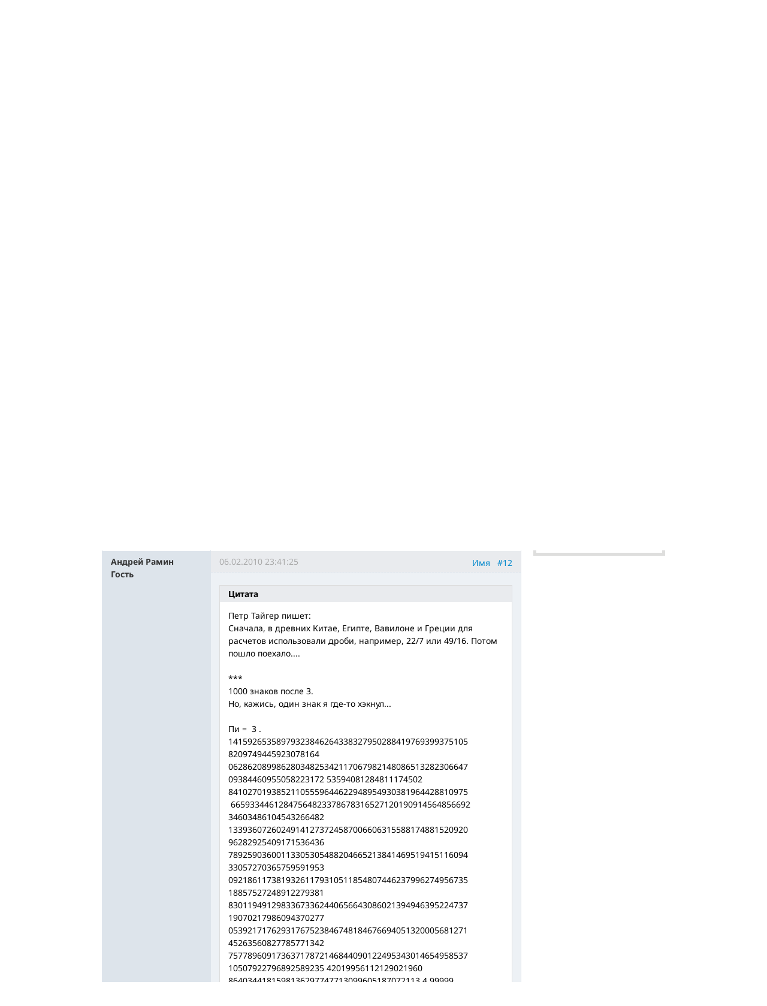

--- FILE ---
content_type: text/html; charset=utf-8
request_url: https://www.nkj.ru/forum/forum26/topic11529/messages/message99724/
body_size: 17374
content:
<!DOCTYPE html>
<html lang="ru">
<head>
		<meta name="author" content="Редакция журнала Наука и жизнь">
	<title>число&quot;Пи&quot; | Форум портала &laquo;Наука и жизнь&raquo;</title>
	<meta name="robots" content="noindex">
	<meta http-equiv="Content-Type" content="text/html; charset=utf-8" />
<meta name="keywords" content="Наука, журнал, журнал Наука, новости, новости науки, история науки, наука образование, развитие науки, философия науки, российская наука, естественные науки, мировоззрение, физика, метод, биология, астрономия, история, современная наука, архив, научно-популярный, форум, техника, история техники, развитие техники, техника форум, математика forum, archive, интервью, история России, образование, школа" />
<meta name="description" content="почему отношение пл круга к пл сферы 1\4?" />
<link href="/bitrix/js/ui/design-tokens/dist/ui.design-tokens.css?170760390225728" type="text/css"  rel="stylesheet" />
<link href="/bitrix/templates/nkj.kotico/components/bitrix/forum/230409/style.css?151462810316970" type="text/css"  rel="stylesheet" />
<link href="/bitrix/templates/nkj.kotico/components/bitrix/forum/230409/themes/fluxbb/style.css?15146281035586" type="text/css"  rel="stylesheet" />
<link href="/bitrix/templates/nkj.kotico/components/bitrix/forum/230409/styles/additional.css?15146281035779" type="text/css"  rel="stylesheet" />
<link href="/bitrix/templates/nkj.kotico/css/bootstrap.min.css?1568981318105974" type="text/css"  data-template-style="true"  rel="stylesheet" />
<link href="/bitrix/templates/nkj.kotico/css/glyphicons.css?151462810323832" type="text/css"  data-template-style="true"  rel="stylesheet" />
<link href="/bitrix/templates/nkj.kotico/css/noto_sans.css?17037792418478" type="text/css"  data-template-style="true"  rel="stylesheet" />
<link href="/bitrix/panel/main/popup.css?169906427722696" type="text/css"  data-template-style="true"  rel="stylesheet" />
<link href="/bitrix/templates/nkj.kotico/components/bitrix/sale.basket.basket.small/small_basket/style.css?1514628103329" type="text/css"  data-template-style="true"  rel="stylesheet" />
<link href="/bitrix/templates/nkj.kotico/components/bitrix/menu/vertical_multilevel/style.css?15146281032878" type="text/css"  data-template-style="true"  rel="stylesheet" />
<link href="/bitrix/templates/nkj.kotico/components/bitrix/breadcrumb/bootstrap2.0/style.css?1514628104227" type="text/css"  data-template-style="true"  rel="stylesheet" />
<link href="/bitrix/templates/nkj.kotico/components/bitrix/news.line/.default/style.css?1518874505694" type="text/css"  data-template-style="true"  rel="stylesheet" />
<link href="/bitrix/components/nkj/cookies/templates/.default/style.css?1608911741367" type="text/css"  data-template-style="true"  rel="stylesheet" />
<link href="/bitrix/templates/nkj.kotico/styles.css?176882821623565" type="text/css"  data-template-style="true"  rel="stylesheet" />
<script>if(!window.BX)window.BX={};if(!window.BX.message)window.BX.message=function(mess){if(typeof mess==='object'){for(let i in mess) {BX.message[i]=mess[i];} return true;}};</script>
<script>(window.BX||top.BX).message({'JS_CORE_LOADING':'Загрузка...','JS_CORE_NO_DATA':'- Нет данных -','JS_CORE_WINDOW_CLOSE':'Закрыть','JS_CORE_WINDOW_EXPAND':'Развернуть','JS_CORE_WINDOW_NARROW':'Свернуть в окно','JS_CORE_WINDOW_SAVE':'Сохранить','JS_CORE_WINDOW_CANCEL':'Отменить','JS_CORE_WINDOW_CONTINUE':'Продолжить','JS_CORE_H':'ч','JS_CORE_M':'м','JS_CORE_S':'с','JSADM_AI_HIDE_EXTRA':'Скрыть лишние','JSADM_AI_ALL_NOTIF':'Показать все','JSADM_AUTH_REQ':'Требуется авторизация!','JS_CORE_WINDOW_AUTH':'Войти','JS_CORE_IMAGE_FULL':'Полный размер'});</script>

<script src="/bitrix/js/main/core/core.js?1707603960494198"></script>

<script>BX.Runtime.registerExtension({'name':'main.core','namespace':'BX','loaded':true});</script>
<script>BX.setJSList(['/bitrix/js/main/core/core_ajax.js','/bitrix/js/main/core/core_promise.js','/bitrix/js/main/polyfill/promise/js/promise.js','/bitrix/js/main/loadext/loadext.js','/bitrix/js/main/loadext/extension.js','/bitrix/js/main/polyfill/promise/js/promise.js','/bitrix/js/main/polyfill/find/js/find.js','/bitrix/js/main/polyfill/includes/js/includes.js','/bitrix/js/main/polyfill/matches/js/matches.js','/bitrix/js/ui/polyfill/closest/js/closest.js','/bitrix/js/main/polyfill/fill/main.polyfill.fill.js','/bitrix/js/main/polyfill/find/js/find.js','/bitrix/js/main/polyfill/matches/js/matches.js','/bitrix/js/main/polyfill/core/dist/polyfill.bundle.js','/bitrix/js/main/core/core.js','/bitrix/js/main/polyfill/intersectionobserver/js/intersectionobserver.js','/bitrix/js/main/lazyload/dist/lazyload.bundle.js','/bitrix/js/main/polyfill/core/dist/polyfill.bundle.js','/bitrix/js/main/parambag/dist/parambag.bundle.js']);
</script>
<script>BX.Runtime.registerExtension({'name':'ui.design-tokens','namespace':'window','loaded':true});</script>
<script>BX.Runtime.registerExtension({'name':'main.pageobject','namespace':'window','loaded':true});</script>
<script>(window.BX||top.BX).message({'JS_CORE_LOADING':'Загрузка...','JS_CORE_NO_DATA':'- Нет данных -','JS_CORE_WINDOW_CLOSE':'Закрыть','JS_CORE_WINDOW_EXPAND':'Развернуть','JS_CORE_WINDOW_NARROW':'Свернуть в окно','JS_CORE_WINDOW_SAVE':'Сохранить','JS_CORE_WINDOW_CANCEL':'Отменить','JS_CORE_WINDOW_CONTINUE':'Продолжить','JS_CORE_H':'ч','JS_CORE_M':'м','JS_CORE_S':'с','JSADM_AI_HIDE_EXTRA':'Скрыть лишние','JSADM_AI_ALL_NOTIF':'Показать все','JSADM_AUTH_REQ':'Требуется авторизация!','JS_CORE_WINDOW_AUTH':'Войти','JS_CORE_IMAGE_FULL':'Полный размер'});</script>
<script>BX.Runtime.registerExtension({'name':'window','namespace':'window','loaded':true});</script>
<script>(window.BX||top.BX).message({'LANGUAGE_ID':'ru','FORMAT_DATE':'DD.MM.YYYY','FORMAT_DATETIME':'DD.MM.YYYY HH:MI:SS','COOKIE_PREFIX':'nkj','SERVER_TZ_OFFSET':'10800','UTF_MODE':'Y','SITE_ID':'ru','SITE_DIR':'/','USER_ID':'','SERVER_TIME':'1768870382','USER_TZ_OFFSET':'0','USER_TZ_AUTO':'Y','bitrix_sessid':'6184905f43acc746cfb544f7bbdc24fe'});</script>


<script src="/bitrix/js/main/pageobject/pageobject.js?1595797957864"></script>
<script src="/bitrix/js/main/core/core_window.js?170760395798766"></script>
<script type="text/javascript">if (Intl && Intl.DateTimeFormat) document.cookie="nkj_TZ="+Intl.DateTimeFormat().resolvedOptions().timeZone+"; path=/; expires=Fri, 01 Jan 2027 00:00:00 +0300";</script>
<script src="/bitrix/js/main/utils.js"></script>
<script src="/bitrix/components/bitrix/forum.interface/templates/.default/script.js"></script>
<link rel="alternate" type="application/rss+xml" href="/forum/rss/default/topic/11529/" />



<script src="/jquery-1.11.0.min.js?144191737796381"></script>
<script src="/bitrix/templates/nkj.kotico/js/ajax_basket.js?15185232361045"></script>
<script src="/bitrix/templates/nkj.kotico/script.js?16963461512040"></script>
<script src="/bitrix/templates/nkj.kotico/components/bitrix/forum/230409/script.js?15146281031065"></script>
<script src="/bitrix/templates/nkj.kotico/components/bitrix/forum/230409/bitrix/system.auth.form/.default/script.js?1514628103350"></script>
<script src="/bitrix/templates/nkj.kotico/components/bitrix/forum/230409/bitrix/forum.topic.read/.default/script.js?15146281031196"></script>
<script type="text/javascript">var _ba = _ba || []; _ba.push(["aid", "c5886eb7d620f828ff1bd06338ebf33a"]); _ba.push(["host", "www.nkj.ru"]); (function() {var ba = document.createElement("script"); ba.type = "text/javascript"; ba.async = true;ba.src = (document.location.protocol == "https:" ? "https://" : "http://") + "bitrix.info/ba.js";var s = document.getElementsByTagName("script")[0];s.parentNode.insertBefore(ba, s);})();</script>
<script>new Image().src='https://nkj.ru/bitrix/spread.php?s=bmtqX0dVRVNUX0lEATIxMzIwMjcwOQExNzk5OTc0MzgyAS8BAQECbmtqX0xBU1RfVklTSVQBMjAuMDEuMjAyNiAwMzo1MzowMgExNzk5OTc0MzgyAS8BAQEC&k=cd13f92bb034680b3c2a7523a20f16da';
</script>


	<link rel="alternate" type="application/rss+xml" title="RSS" href="http://www.nkj.ru/rss/">
	<link rel="canonical" href="https://www.nkj.ru/forum/forum26/topic11529/messages/message99724/">
	<!--[if lt IE 9]>
	<script src='//html5shim.googlecode.com/svn/trunk/html5.js'></script>
	<![endif]-->
	<script src="https://www.googletagmanager.com/gtag/js?id=UA-32767648-1" async></script>
	<script>
	// Google Analytics
	window.dataLayer = window.dataLayer || [];
	function gtag(){dataLayer.push(arguments);}
	gtag('js', new Date());
	gtag('config', 'UA-32767648-1', { 'anonymize_ip': true });
	</script>
	<script async src="https://widget.svk-native.ru/js/loader.js"></script>
<!--	<script src="/jquery-1.11.0.min.js"></script>-->
	<meta name="viewport" content="width=980">
	<link rel="shortcut icon" href="/bitrix/templates/nkj.kotico/images/favicon.ico">
	    </head>
<body>
<div class="lead_photo" style="background-image:url('/upload/iblock/84e/84e0144ce74136b661dca4f1408f788f.jpg');">
	<div class="top_ads">
		<div class="container">
			<!-- Top banner  -->
			<div class="row">
				<div id="top-banner" class="span12 padding-bottom5">
					<div id="top_banner"></div>
					<!-- R-100363-2 Яндекс.RTB-блок  -->
					<!-- div id="yR2b"></div -->
				</div>
			</div>
		</div>
	</div>
	<div class="header_top">
		<div class="container">
			<div class="row-fluid">
				<div class="span1">
					<img class="p12" src="/bitrix/templates/nkj.kotico/images/12p.png" />
				</div>
				<div class="span4">
					<form id="main_search" action="/search/" method="get" 
					onsubmit="search_navigate(this.elements.text.value); if(event.preventDefault) {event.preventDefault();} else {event.returnValue = false;} return false;">
						<div class="input-append input-block-level">
							<input type="text" name="text" placeholder="Поиск по сайту" />
							<button type="submit" class="btn btn-inverse">
								<i class="icon-search"></i>
							</button>
						</div>
					</form>
				</div>

				<div class="span3">
					<div class="smmsp">
						<a class="smm vkt" href="https://vk.com/public30698831" target="_blank"></a>
						<a class="smm twt" href="https://twitter.com/naukaizhizn" target="_blank"></a>
						<a class="smm od" href="https://ok.ru/group/52837335433288" target="_blank"></a>
						<a class="smm zen" href="https://dzen.ru/nkj" target="_blank"></a>
                        <a class="smm telegram" href="https://telegram.me/scienceandlife" target="_blank"></a>
					</div>
				</div>				<div class="span4 text-right">
                    
<a href="/personal/basket/" class="basket">
	<span>Корзина</span> (<span class="cnt">0</span>)
</a>
                                        <a class="auth" href="https://www.nkj.ru/in.php?backurl=/forum/forum26/topic11529/messages/message99724/index.php">Войти</a>				</div>
			</div>
			<!-- Logo and search -->
			<div class="row-fluid">
								<div class="logo_container_inner">
										<div class="span7">
						<p class="number text-right">№01 январь 2026</p>
						<a href="/"><img src="/bitrix/templates/nkj.kotico/images/logo_big.png"/></a>
					</div>
					<div class="span5">
						<p class="text-center subscr magazine"><a href="/magazine/">О журнале за 60 секунд</a></p>
					</div>
				</div>
								<div class="span12 portal ">
					<p>Портал функционирует при финансовой поддержке Министерства цифрового развития, связи и массовых коммуникаций.</p>
				</div>
			</div>
		</div>
			</div>
    

    
</div>

<div class="menu_wrapper">
	<div class="container">
		
<ul class="span9 top_menu">
	<li class=""><a href="/news/">Новости</a></li>
	<li class=""><a href="/info/">События</a></li>
	<li class=""><a href="/facts/">Факт дня</a></li>
	<li class=""><a href="/open/">Открытый формат</a></li>
	<li class=""><a href="/prtnews/">Новости партнеров</a></li>
	<li class=""><a href="/archive/">Архив</a></li>
	<li class=""><a href="/special/">Спецпроекты</a></li>
	<li class=""><a href="/shop/842/">Подписка</a></li>
	<li class=""><a href="/shop/">Магазин</a></li>
	<li class=""><a href="/shop/library/">Библиотеки</a></li>
	<li class=""><a href="/advert/">Реклама</a></li>
	<li class="active"><a href="/forum/">Форум</a></li>
</ul>
	</div>
</div>

<div class="container inner">
	<div class="row-fluid">
				<div class="span9">
					<ul class="breadcrumb"><li><a href="/" title="НАУКА И ЖИЗНЬ"><small>НАУКА И ЖИЗНЬ</small></a><span class="divider">/</span></li><li><a href="/forum/" title="Форум журнала «НАУКА И ЖИЗНЬ»"><small>Форум журнала «НАУКА И ЖИЗНЬ»</small></a><span class="divider">/</span></li><li><a href="/forum/group2/" title="Свободная дискуссия"><small>Свободная дискуссия</small></a><span class="divider">/</span></li><li><a href="/forum/forum26/" title="Научно-популярная дискуссия"><small>Научно-популярная дискуссия</small></a><span class="divider">/</span></li><li class="active"><small>число&quot;Пи&quot;</small></li></ul><ul class="nav nav-pills">
		<li class=" forum-menu-item-first "><a href="/forum/search/">Поиск</a></li>
		<li class="  "><a href="/forum/users/">Пользователи</a></li>
		<li class="  "><a href="/forum/rules/">Правила</a></li>
		<li>
		


<div id="forum-login-form-window">

<a href="" onclick="return CloseLoginForm()" style="float:right;">Закрыть</a>

<form method="post" target="_top" action="/forum/forum26/topic11529/messages/message99724/">
			<input type='hidden' name='backurl' value='/forum/forum26/topic11529/messages/message99724/index.php' />
			<input type="hidden" name="AUTH_FORM" value="Y" />
	<input type="hidden" name="TYPE" value="AUTH" />

	<table width="95%">
			<tr>
				<td colspan="2">
				Логин:<br />
				<input type="text" name="USER_LOGIN" maxlength="50" value="" size="17" /></td>
			</tr>
			<tr>
				<td colspan="2">
				Пароль:<br />
				<input type="password" name="USER_PASSWORD" maxlength="50" size="17" /></td>
			</tr>
					<tr>
				<td valign="top"><input type="checkbox" id="USER_REMEMBER" name="USER_REMEMBER" value="Y" /></td>
				<td width="100%"><label for="USER_REMEMBER">Запомнить меня на этом компьютере</label></td>
			</tr>
					<tr>
				<td colspan="2"><input type="submit" name="Login" value="Войти" /></td>
			</tr>

			<tr>
				<td colspan="2"><a rel="nofollow" href="/forum/forum26/topic11529/messages/message99724/index.php?forgot_password=yes&amp;backurl=%2Fforum%2Fforum26%2Ftopic11529%2Fmessages%2Fmessage99724%2Findex.php">Забыли свой пароль?</a></td>
			</tr>
					<tr>
				<td colspan="2"><a rel="nofollow" href="/forum/forum26/topic11529/messages/message99724/index.php?register=yes&amp;backurl=%2Fforum%2Fforum26%2Ftopic11529%2Fmessages%2Fmessage99724%2Findex.php">Регистрация</a><br /></td>
			</tr>
			</table>	
</form>
</div><a rel="nofollow" onclick="return ShowLoginForm();" href="/in.php?backurl=/forum/forum26/topic11529/messages/message99724/index.php">
	<span>Войти</span>
</a>
</li>
</ul>
<script type="text/javascript">
//<![CDATA[
	if (phpVars == null || typeof(phpVars) != "object")
	{
		var phpVars = {
			'ADMIN_THEME_ID': '.default',
			'titlePrefix': 'НАУКА И ЖИЗНЬ | www.nkj.ru - '};
	}
	if (typeof oText != "object")
	{
		var oText = {};
	}
	oText['wait_window'] = 'Загрузка...';
//]]>
window.oForumForm = {};
</script><div class="forum-navigation-box forum-navigation-top">
	<div class="forum-page-navigation">
			<span class="forum-page-title">Страницы:</span>
			<a class="forum-page-previous" href="/forum/forum26/topic11529/messages/">Пред.</a>
		<a href="/forum/forum26/topic11529/messages/" class="forum-page-first">1</a>
		<span class="forum-page-current">2</span>
		<a href="/forum/forum26/topic11529/messages/?PAGEN_1=3" class="">3</a>
		<a href="/forum/forum26/topic11529/messages/?PAGEN_1=4" class="">4</a>
		<a href="/forum/forum26/topic11529/messages/?PAGEN_1=5" class="">5</a>
		<span class="forum-page-dots">...</span>
		<a href="/forum/forum26/topic11529/messages/?PAGEN_1=18">18</a>
		<a class="forum-page-next" href="/forum/forum26/topic11529/messages/?PAGEN_1=3">След.</a>
	</div>
	<div class="forum-clear-float"></div>
</div>
<div class="forum-header-box">
	<div class="forum-header-options">
		<span class="forum-option-feed"><a href="/forum/rss/default/topic/11529/">RSS</a></span>
	</div>
	<div class="forum-header-title"><span>число&quot;Пи&quot;, почему отношение пл круга к пл сферы 1\4?</span></div>
</div>
<div class="forum-block-container">
	<div class="forum-block-outer">
		<div class="forum-block-inner">
			<table cellspacing="0" border="0" class="forum-post-table forum-post-first forum-post-odd  " id="message99722">
				<tbody>
					<tr>
						<td class="forum-cell-user">
							<div class="forum-user-info">
						
								<div class="forum-user-name"><span>Андрей Рамин</span></div>
								<div class="forum-user-guest-avatar"><!-- ie --></div>
								<div class="forum-guest-avatar"></div>
								<div class="forum-user-status"><span>Гость</span></div>
								<div class="forum-user-additional">
								</div>
							</div>
						</td>
						<td class="forum-cell-post">
							<div class="forum-post-date">
								<div class="forum-post-number">
<a href="#postform" onmousedown="reply2author('Андрей Рамин,')" >Имя</a>&nbsp;&nbsp;
<a href="http://www.nkj.ru/forum/forum26/topic11529/messages/message99722/#message99722" onclick="prompt(oText['ml'], this.href); return false;" title="Ccылка на это сообщение" rel="nofollow">#11</a></div>
								<span class="forum-lastpost-date">06.02.2010 23:33:34</span>
							</div>
												<div class="forum-post-entry">

					
								<div class="forum-post-text" id="message_text_99722"><div class="entry-quote"><table class="forum-quote"><thead><tr><th>Цитата</th></tr></thead><tbody><tr><td>Павел Чижов пишет:<br />14 марта – считается неофициальным днем числа «Пи». Традицию отмечать праздник числа «Пи» возникла от математической записи числа в англосакской традиции, где сначала идет месяц, а затем число. </td></tr></tbody></table></div>Поэтому в России нет такого праздника, так как нет 14-го месяца <img src="/upload/main/smiles/5/smile.gif" border="0" data-code=":)" data-definition="SD" alt=":)" style="width:20px;height:24px;" title="Улыбка" class="bx-smile" /><br />Предлагаю признать 14-м месяцем февраль, и отмечать 3 февраля <img src="/upload/main/smiles/5/smile.gif" border="0" data-code=":)" data-definition="SD" alt=":)" style="width:20px;height:24px;" title="Улыбка" class="bx-smile" /> ( а потом, по доброй русской традиции, и 14 марта тоже:).</div>
							</div>
						</td>
					</tr>
					<tr>
						<td class="forum-cell-contact">
							<div class="forum-contact-links">
							&nbsp;
							</div>
						</td>
						<td class="forum-cell-actions">
							<div class="forum-action-links">
							</div>
						</td>
					</tr>
				</tbody>
			</table>
			<table cellspacing="0" border="0" class="forum-post-table forum-post-even  " id="message99724">
				<tbody>
					<tr>
						<td class="forum-cell-user">
							<div class="forum-user-info">
						
								<div class="forum-user-name"><span>Андрей Рамин</span></div>
								<div class="forum-user-guest-avatar"><!-- ie --></div>
								<div class="forum-guest-avatar"></div>
								<div class="forum-user-status"><span>Гость</span></div>
								<div class="forum-user-additional">
								</div>
							</div>
						</td>
						<td class="forum-cell-post">
							<div class="forum-post-date">
								<div class="forum-post-number">
<a href="#postform" onmousedown="reply2author('Андрей Рамин,')" >Имя</a>&nbsp;&nbsp;
<a href="http://www.nkj.ru/forum/forum26/topic11529/messages/message99724/#message99724" onclick="prompt(oText['ml'], this.href); return false;" title="Ccылка на это сообщение" rel="nofollow">#12</a></div>
								<span class="forum-lastpost-date">06.02.2010 23:41:25</span>
							</div>
												<div class="forum-post-entry">

					
								<div class="forum-post-text" id="message_text_99724"><div class="entry-quote"><table class="forum-quote"><thead><tr><th>Цитата</th></tr></thead><tbody><tr><td>Петр Тайгер пишет:<br />Сначала, в древних Китае, Египте, Вавилоне и Греции для расчетов использовали дроби, например, 22/7 или 49/16. Потом пошло поехало.... <br /><br />*** <br />1000 знаков после 3. <br />Но, кажись, один знак я где-то хэкнул... &nbsp; <br /><br />Пи = &nbsp;3 . <br />14159265358979323846264338327950288419769399375105 8209749445923078164 06286208998628034825342117067982148086513282306647 09384460955058223172 53594081284811174502 84102701938521105559644622948954930381964428810975 &nbsp;66593344612847564823378678316527120190914564856692 34603486104543266482 13393607260249141273724587006606315588174881520920 96282925409171536436 78925903600113305305488204665213841469519415116094 33057270365759591953 09218611738193261179310511854807446237996274956735 18857527248912279381 83011949129833673362440656643086021394946395224737 19070217986094370277 05392171762931767523846748184676694051320005681271 45263560827785771342 75778960917363717872146844090122495343014654958537 10507922796892589235 42019956112129021960 8640344181598136297747713099605187072113 4 99999 98372978049951059731732816096318595024459455 3469083026 42522308253344685035 261931188171010003137838752886 5875332083 8142061717 7669147303598253490428755468731159562863 8823537875 93751957781857780532 171226806613001927876611195909 2164201989</td></tr></tbody></table></div>Шесть девяток подряд вообще мистика. В связи с этим возник интересный вопрос: а каких цифр в числе пи больше?</div>
<div class="forum-post-lastedit">
								<span class="forum-post-lastedit">Изменено: 
									<span class="forum-post-lastedit-user"><a rel="nofollow" href="/forum/user/10553/">Андрей Рамин</a></span> - <span class="forum-post-lastedit-date">06.02.2010 23:48:13</span>
							</span></div>							</div>
						</td>
					</tr>
					<tr>
						<td class="forum-cell-contact">
							<div class="forum-contact-links">
							&nbsp;
							</div>
						</td>
						<td class="forum-cell-actions">
							<div class="forum-action-links">
							</div>
						</td>
					</tr>
				</tbody>
			</table>
			<table cellspacing="0" border="0" class="forum-post-table forum-post-odd  " id="message99959">
				<tbody>
					<tr>
						<td class="forum-cell-user">
							<div class="forum-user-info">
						
								<div class="forum-user-name"><a rel="nofollow" href="/forum/user/13563/"><span>Павел</span></a></div>
								<div class="forum-user-avatar"><a rel="nofollow" href="/forum/user/13563/" title="Профиль автора сообщения"><img src="/upload/forum/avatar/a86/a8664b910b7a31dd43827292ed91092c.gif" border="0" alt="" width="90" height="70" /></a></div>
								<div class="forum-user-status"><span>Частый посетитель</span></div>
								<div class="forum-user-additional">
									<span>Сообщений: <span><a rel="nofollow" href="/forum/user/13563/post/all/">2374</a></span></span>
									<span>Баллов: <span>42</span></span>
									<span>Регистрация: <span class="forum-lastpost-date">13.01.2009</span></span>
								</div>
							</div>
						</td>
						<td class="forum-cell-post">
							<div class="forum-post-date">
								<div class="forum-post-number">
<a href="#postform" onmousedown="reply2author('Павел Чижов,')" >Имя</a>&nbsp;&nbsp;
<a href="http://www.nkj.ru/forum/forum26/topic11529/messages/message99959/#message99959" onclick="prompt(oText['ml'], this.href); return false;" title="Ccылка на это сообщение" rel="nofollow">#13</a></div>
								<span class="forum-lastpost-date">08.02.2010 11:34:34</span>
							</div>
												<div class="forum-post-entry">

					
								<div class="forum-post-text" id="message_text_99959"><div class="entry-quote"><table class="forum-quote"><thead><tr><th>Цитата</th></tr></thead><tbody><tr><td>Андрей Рамин пишет:<br />Шесть девяток подряд вообще мистика. В связи с этим возник интересный вопрос: а каких цифр в числе пи больше?</td></tr></tbody></table></div> ... а вы "глазастый"!.. &nbsp;<img src="/upload/main/smiles/5/bgrin.gif" border="0" data-code=":D" data-definition="SD" alt=":D" style="width:20px;height:24px;" title="Широкая улыбка" class="bx-smile" /> <br />А еще можно каждой паре цифр приписать соответствующую букву... может где то "Война и мир" промелькнет... <img src="/upload/main/smiles/5/wnk.gif" border="0" data-code=";)" data-definition="SD" alt=";)" style="width:20px;height:24px;" title="Подмигнуть" class="bx-smile" /> &nbsp;<img src="/upload/main/smiles/5/bgrin.gif" border="0" data-code=":D" data-definition="SD" alt=":D" style="width:20px;height:24px;" title="Широкая улыбка" class="bx-smile" /></div>
<div class="forum-post-lastedit">
								<span class="forum-post-lastedit">Изменено: 
									<span class="forum-post-lastedit-user"><a rel="nofollow" href="/forum/user/13563/">Павел</a></span> - <span class="forum-post-lastedit-date">08.02.2010 11:35:19</span>
							</span></div>							</div>
						</td>
					</tr>
					<tr>
						<td class="forum-cell-contact">
							<div class="forum-contact-links">
							<span class="forum-contact-email"><a rel="nofollow" href="/forum/user/13563/send/email/" title="Отправить письмо на E-Mail автора сообщения">E-mail</a></span>
							</div>
						</td>
						<td class="forum-cell-actions">
							<div class="forum-action-links">
							</div>
						</td>
					</tr>
				</tbody>
			</table>
			<table cellspacing="0" border="0" class="forum-post-table forum-post-even  " id="message99985">
				<tbody>
					<tr>
						<td class="forum-cell-user">
							<div class="forum-user-info">
						
								<div class="forum-user-name"><a rel="nofollow" href="/forum/user/7623/"><span>СИёжик</span></a></div>
								<div class="forum-user-avatar"><a rel="nofollow" href="/forum/user/7623/" title="Профиль автора сообщения"><img src="/upload/avatar/af7/af7c5442a26b1019c21c175103aa1f89.gif" border="0" alt="" width="52" height="60" /></a></div>
								<div class="forum-user-status"><span>Частый посетитель</span></div>
								<div class="forum-user-additional">
									<span>Сообщений: <span><a rel="nofollow" href="/forum/user/7623/post/all/">2283</a></span></span>
									<span>Баллов: <span>34</span></span>
									<span>Регистрация: <span class="forum-lastpost-date">03.10.2007</span></span>
								</div>
							</div>
						</td>
						<td class="forum-cell-post">
							<div class="forum-post-date">
								<div class="forum-post-number">
<a href="#postform" onmousedown="reply2author('СИёжик,')" >Имя</a>&nbsp;&nbsp;
<a href="http://www.nkj.ru/forum/forum26/topic11529/messages/message99985/#message99985" onclick="prompt(oText['ml'], this.href); return false;" title="Ccылка на это сообщение" rel="nofollow">#14</a></div>
								<span class="forum-lastpost-date">08.02.2010 14:38:12</span>
							</div>
												<div class="forum-post-entry">

					
								<div class="forum-post-text" id="message_text_99985"><div class="entry-quote"><table class="forum-quote"><thead><tr><th>Цитата</th></tr></thead><tbody><tr><td>Андрей Рамин пишет:<br />а каких цифр в числе пи больше?</td></tr></tbody></table></div>По идее должно быть приблизительно поровну... при кол-ве чисел бесконечность...</div>
							</div>
						</td>
					</tr>
					<tr>
						<td class="forum-cell-contact">
							<div class="forum-contact-links">
							<span class="forum-contact-email"><a rel="nofollow" href="/forum/user/7623/send/email/" title="Отправить письмо на E-Mail автора сообщения">E-mail</a></span>
							</div>
						</td>
						<td class="forum-cell-actions">
							<div class="forum-action-links">
							</div>
						</td>
					</tr>
				</tbody>
			</table>
			<table cellspacing="0" border="0" class="forum-post-table forum-post-odd  " id="message100056">
				<tbody>
					<tr>
						<td class="forum-cell-user">
							<div class="forum-user-info">
						
								<div class="forum-user-name"><span>Андрей Рамин</span></div>
								<div class="forum-user-guest-avatar"><!-- ie --></div>
								<div class="forum-guest-avatar"></div>
								<div class="forum-user-status"><span>Гость</span></div>
								<div class="forum-user-additional">
								</div>
							</div>
						</td>
						<td class="forum-cell-post">
							<div class="forum-post-date">
								<div class="forum-post-number">
<a href="#postform" onmousedown="reply2author('Андрей Рамин,')" >Имя</a>&nbsp;&nbsp;
<a href="http://www.nkj.ru/forum/forum26/topic11529/messages/message100056/#message100056" onclick="prompt(oText['ml'], this.href); return false;" title="Ccылка на это сообщение" rel="nofollow">#15</a></div>
								<span class="forum-lastpost-date">08.02.2010 21:56:52</span>
							</div>
												<div class="forum-post-entry">

					
								<div class="forum-post-text" id="message_text_100056"><div class="entry-quote"><table class="forum-quote"><thead><tr><th>Цитата</th></tr></thead><tbody><tr><td>СИёжик пишет:<br />По идее должно быть приблизительно поровну... при кол-ве чисел бесконечность...</td></tr></tbody></table></div>По современным математическим представлениям при бесконечном количестве цифр их будет не приблизительно поровну, а точно поровну, кроме того единичек будет столько же, сколько двоек и троек вместе взятых и даже столько же, сколько и всех остальных девяти цифр вместе взятых <img src="/upload/main/smiles/5/smile.gif" border="0" data-code=":)" data-definition="SD" alt=":)" style="width:20px;height:24px;" title="Улыбка" class="bx-smile" /> <br />Поэтому интереснее исследовать конечное количество цифр после запятой. Может там есть какая-то закономерность.</div>
							</div>
						</td>
					</tr>
					<tr>
						<td class="forum-cell-contact">
							<div class="forum-contact-links">
							&nbsp;
							</div>
						</td>
						<td class="forum-cell-actions">
							<div class="forum-action-links">
							</div>
						</td>
					</tr>
				</tbody>
			</table>
			<table cellspacing="0" border="0" class="forum-post-table forum-post-even  " id="message100058">
				<tbody>
					<tr>
						<td class="forum-cell-user">
							<div class="forum-user-info">
						
								<div class="forum-user-name"><a rel="nofollow" href="/forum/user/24824/"><span>shwedka</span></a></div>
								<div class="forum-user-register-avatar"><a rel="nofollow" href="/forum/user/24824/" title="Профиль автора сообщения"><span><!-- ie --></span></a></div>
								<div class="forum-user-status"><span>Частый посетитель</span></div>
								<div class="forum-user-additional">
									<span>Сообщений: <span><a rel="nofollow" href="/forum/user/24824/post/all/">480</a></span></span>
									<span>Баллов: <span>23</span></span>
									<span>Регистрация: <span class="forum-lastpost-date">06.11.2009</span></span>
								</div>
							</div>
						</td>
						<td class="forum-cell-post">
							<div class="forum-post-date">
								<div class="forum-post-number">
<a href="#postform" onmousedown="reply2author('shwedka,')" >Имя</a>&nbsp;&nbsp;
<a href="http://www.nkj.ru/forum/forum26/topic11529/messages/message100058/#message100058" onclick="prompt(oText['ml'], this.href); return false;" title="Ccылка на это сообщение" rel="nofollow">#16</a></div>
								<span class="forum-lastpost-date">08.02.2010 22:11:30</span>
							</div>
												<div class="forum-post-entry">

					
								<div class="forum-post-text" id="message_text_100058"><div class="entry-quote"><table class="forum-quote"><thead><tr><th>Цитата</th></tr></thead><tbody><tr><td>Андрей Рамин пишет:<br />По современным математическим представлениям</td></tr></tbody></table></div>По мощности или по плотности?</div>
<div class="forum-post-lastedit">
								<span class="forum-post-lastedit">Изменено: 
									<span class="forum-post-lastedit-user"><a rel="nofollow" href="/forum/user/24824/">shwedka</a></span> - <span class="forum-post-lastedit-date">08.02.2010 22:13:58</span>
							</span></div>								<div class="forum-user-signature">
									<div class="forum-signature-line"></div>
									<span>Уровень лженаучности равен произведению уровня невежества на уровень амбиций.</span>
								</div>
							</div>
						</td>
					</tr>
					<tr>
						<td class="forum-cell-contact">
							<div class="forum-contact-links">
							<span class="forum-contact-email"><a rel="nofollow" href="/forum/user/24824/send/email/" title="Отправить письмо на E-Mail автора сообщения">E-mail</a></span>
							</div>
						</td>
						<td class="forum-cell-actions">
							<div class="forum-action-links">
							</div>
						</td>
					</tr>
				</tbody>
			</table>
			<table cellspacing="0" border="0" class="forum-post-table forum-post-odd  " id="message100063">
				<tbody>
					<tr>
						<td class="forum-cell-user">
							<div class="forum-user-info">
						
								<div class="forum-user-name"><span>Андрей Рамин</span></div>
								<div class="forum-user-guest-avatar"><!-- ie --></div>
								<div class="forum-guest-avatar"></div>
								<div class="forum-user-status"><span>Гость</span></div>
								<div class="forum-user-additional">
								</div>
							</div>
						</td>
						<td class="forum-cell-post">
							<div class="forum-post-date">
								<div class="forum-post-number">
<a href="#postform" onmousedown="reply2author('Андрей Рамин,')" >Имя</a>&nbsp;&nbsp;
<a href="http://www.nkj.ru/forum/forum26/topic11529/messages/message100063/#message100063" onclick="prompt(oText['ml'], this.href); return false;" title="Ccылка на это сообщение" rel="nofollow">#17</a></div>
								<span class="forum-lastpost-date">08.02.2010 23:23:15</span>
							</div>
												<div class="forum-post-entry">

					
								<div class="forum-post-text" id="message_text_100063"><div class="entry-quote"><table class="forum-quote"><thead><tr><th>Цитата</th></tr></thead><tbody><tr><td>По мощности или по плотности?</td></tr></tbody></table></div>По мощности.</div>
							</div>
						</td>
					</tr>
					<tr>
						<td class="forum-cell-contact">
							<div class="forum-contact-links">
							&nbsp;
							</div>
						</td>
						<td class="forum-cell-actions">
							<div class="forum-action-links">
							</div>
						</td>
					</tr>
				</tbody>
			</table>
			<table cellspacing="0" border="0" class="forum-post-table forum-post-even  " id="message100107">
				<tbody>
					<tr>
						<td class="forum-cell-user">
							<div class="forum-user-info">
						
								<div class="forum-user-name"><span>Владимир Андреевич</span></div>
								<div class="forum-user-guest-avatar"><!-- ie --></div>
								<div class="forum-guest-avatar"></div>
								<div class="forum-user-status"><span>Гость</span></div>
								<div class="forum-user-additional">
								</div>
							</div>
						</td>
						<td class="forum-cell-post">
							<div class="forum-post-date">
								<div class="forum-post-number">
<a href="#postform" onmousedown="reply2author('Владимир Андреевич,')" >Имя</a>&nbsp;&nbsp;
<a href="http://www.nkj.ru/forum/forum26/topic11529/messages/message100107/#message100107" onclick="prompt(oText['ml'], this.href); return false;" title="Ccылка на это сообщение" rel="nofollow">#18</a></div>
								<span class="forum-lastpost-date">09.02.2010 10:37:44</span>
							</div>
												<div class="forum-post-entry">

					
								<div class="forum-post-text" id="message_text_100107">Андрею Рамину<br /><br />Нет никакой мистики в том, что шесть девяток следуют подряд.<br />Такое событие имеет вероятность 1/1000000 (десять в минус шестой степени).<br />Просто оно здесь случилось довольно быстро (эффект лотереи).<br />Если мы исследуем ещё большее количество цифр, то и не такую „мистику” найдём.</div>
<div class="forum-post-lastedit">
								<span class="forum-post-lastedit">Изменено: 
									<span class="forum-post-lastedit-user"><a rel="nofollow" href="/forum/user/2764/">Владимир Андреевич</a></span> - <span class="forum-post-lastedit-date">09.02.2010 11:09:41</span>
							</span></div>							</div>
						</td>
					</tr>
					<tr>
						<td class="forum-cell-contact">
							<div class="forum-contact-links">
							&nbsp;
							</div>
						</td>
						<td class="forum-cell-actions">
							<div class="forum-action-links">
							</div>
						</td>
					</tr>
				</tbody>
			</table>
			<table cellspacing="0" border="0" class="forum-post-table forum-post-odd  " id="message100186">
				<tbody>
					<tr>
						<td class="forum-cell-user">
							<div class="forum-user-info">
						
								<div class="forum-user-name"><a rel="nofollow" href="/forum/user/7623/"><span>СИёжик</span></a></div>
								<div class="forum-user-avatar"><a rel="nofollow" href="/forum/user/7623/" title="Профиль автора сообщения"><img src="/upload/avatar/af7/af7c5442a26b1019c21c175103aa1f89.gif" border="0" alt="" width="52" height="60" /></a></div>
								<div class="forum-user-status"><span>Частый посетитель</span></div>
								<div class="forum-user-additional">
									<span>Сообщений: <span><a rel="nofollow" href="/forum/user/7623/post/all/">2283</a></span></span>
									<span>Баллов: <span>34</span></span>
									<span>Регистрация: <span class="forum-lastpost-date">03.10.2007</span></span>
								</div>
							</div>
						</td>
						<td class="forum-cell-post">
							<div class="forum-post-date">
								<div class="forum-post-number">
<a href="#postform" onmousedown="reply2author('СИёжик,')" >Имя</a>&nbsp;&nbsp;
<a href="http://www.nkj.ru/forum/forum26/topic11529/messages/message100186/#message100186" onclick="prompt(oText['ml'], this.href); return false;" title="Ccылка на это сообщение" rel="nofollow">#19</a></div>
								<span class="forum-lastpost-date">09.02.2010 15:32:16</span>
							</div>
												<div class="forum-post-entry">

					
								<div class="forum-post-text" id="message_text_100186"><div class="entry-quote"><table class="forum-quote"><thead><tr><th>Цитата</th></tr></thead><tbody><tr><td>Андрей Рамин пишет:<br />при бесконечном количестве цифр их будет не приблизительно поровну, а точно поровну, кроме того единичек будет столько же, сколько двоек и троек вместе взятых и даже столько же, сколько и всех остальных девяти цифр вместе взятых </td></tr></tbody></table></div>Да это свойства бесконечности... при любом количестве близком к бесконечности троек будет столькоже сколько и четвёрок например, но не поровну. чтоб было поровну надо специально ловить момент где их действительно поровну.<br /><div class="entry-quote"><table class="forum-quote"><thead><tr><th>Цитата</th></tr></thead><tbody><tr><td>единичек будет столько же, сколько двоек и троек вместе взятых</td></tr></tbody></table></div><br />Такое тоже возможно, но этот момент поймать еще труднее, чем скажем просто поровну.</div>
							</div>
						</td>
					</tr>
					<tr>
						<td class="forum-cell-contact">
							<div class="forum-contact-links">
							<span class="forum-contact-email"><a rel="nofollow" href="/forum/user/7623/send/email/" title="Отправить письмо на E-Mail автора сообщения">E-mail</a></span>
							</div>
						</td>
						<td class="forum-cell-actions">
							<div class="forum-action-links">
							</div>
						</td>
					</tr>
				</tbody>
			</table>
			<table cellspacing="0" border="0" class="forum-post-table forum-post-last forum-post-even  " id="message100224">
				<tbody>
					<tr>
						<td class="forum-cell-user">
							<div class="forum-user-info">
						
								<div class="forum-user-name"><span>Владимир Андреевич</span></div>
								<div class="forum-user-guest-avatar"><!-- ie --></div>
								<div class="forum-guest-avatar"></div>
								<div class="forum-user-status"><span>Гость</span></div>
								<div class="forum-user-additional">
								</div>
							</div>
						</td>
						<td class="forum-cell-post">
							<div class="forum-post-date">
								<div class="forum-post-number">
<a href="#postform" onmousedown="reply2author('Владимир Андреевич,')" >Имя</a>&nbsp;&nbsp;
<a href="http://www.nkj.ru/forum/forum26/topic11529/messages/message100224/#message100224" onclick="prompt(oText['ml'], this.href); return false;" title="Ccылка на это сообщение" rel="nofollow">#20</a></div>
								<span class="forum-lastpost-date">09.02.2010 19:14:21</span>
							</div>
												<div class="forum-post-entry">

					
								<div class="forum-post-text" id="message_text_100224">Распределение цифр трансцендентного числа подчиняется законам теории вероятностей. Надо исходить из этого.</div>
							</div>
						</td>
					</tr>
					<tr>
						<td class="forum-cell-contact">
							<div class="forum-contact-links">
							&nbsp;
							</div>
						</td>
						<td class="forum-cell-actions">
							<div class="forum-action-links">
							</div>
						</td>
					</tr>
				</tbody>
				 <tfoot>
					<tr>
						<td colspan="5" class="forum-column-footer">
							<div class="forum-footer-inner">
							&nbsp;
			
							</div>
						</td>
					</tr>
				</tfoot>
			</table>
		</div>
	</div>
</div>
<div class="forum-navigation-box forum-navigation-bottom">
	<div class="forum-page-navigation">
			<span class="forum-page-title">Страницы:</span>
			<a class="forum-page-previous" href="/forum/forum26/topic11529/messages/">Пред.</a>
		<a href="/forum/forum26/topic11529/messages/" class="forum-page-first">1</a>
		<span class="forum-page-current">2</span>
		<a href="/forum/forum26/topic11529/messages/?PAGEN_1=3" class="">3</a>
		<a href="/forum/forum26/topic11529/messages/?PAGEN_1=4" class="">4</a>
		<a href="/forum/forum26/topic11529/messages/?PAGEN_1=5" class="">5</a>
		<span class="forum-page-dots">...</span>
		<a href="/forum/forum26/topic11529/messages/?PAGEN_1=18">18</a>
		<a class="forum-page-next" href="/forum/forum26/topic11529/messages/?PAGEN_1=3">След.</a>
	</div>
	<div class="forum-clear-float"></div>
</div>

<script type="text/javascript">
location.hash = 'message99724';
if (typeof oText != "object")
	var oText = {};
oText['cdt'] = 'Тема будет удалена без возможности восстановления. Удалить? ';
oText['cdm'] = 'Сообщение будет удалено без возможности восстановления. Удалить? ';
oText['cdms'] = 'Сообщения будут удалены без возможности восстановления. Удалить?';
oText['ml'] = 'Скопируйте в буфер обмена адрес ссылки на это сообщение';
oText['no_data'] = 'Не указан список сообщений. Выберите сообщения.';
oText['no_action'] = 'Не выбрано действие. Выберите действие.';
oText['quote_text'] = 'пишет';

function reply2author(name)
{
	if (document.REPLIER.POST_MESSAGE)
	{
		document.REPLIER.POST_MESSAGE.value += '[b]'+name+'[/b]' + " \n";
	}
	return false;
}
</script>


<br />
		 

	<div style="font-size:150%;" >	число&quot;Пи&quot;</div>
<br /><br />


		</div>
				            <div class="span3" id="right"> 
			<section class="magazine_right">
				<p class="text-center">
					<a href="/archive/1140/57483/">
						<span class="read_in text-center">Читайте<br/>в номере</span>
						<div class="cover_wrap">
							<img src="/upload/iblock/66b/4yyjhiid5uhj3gyhv6y6e11i7w04wu1o.jpg" class="cover" />
						</div>
					</a>
				</p>
				<div class="shop_action">
                    <div class="wide-btn">
                        <div data-id="57484" rel="nofollow" class="btn buy_item" style="font-size: 12px">Купить бумажный журнал</div>
                    </div>
                    <div class="btn-group pull-left">
						<a href="/shop/842/" rel="nofollow" class="btn btn-success buy-btn2" style="font-size: 12px">Подписаться</a>
					</div> 
					<div class="btn-group pull-right">
                        						<a href="/shop/773/" rel="nofollow" class="btn btn buy-btn2" style="font-size: 12px" onclick="basket_add(57479, function(){ document.getElementById('msg_basket_added_right').style.display = 'block'; } ); return false;" >Купить PDF</a>
					</div>
					<div class="inline_msg" id="msg_basket_added_right">
						Журнал добавлен в корзину.<br/>
						<a href="/personal/basket/" class="btn btn-info buy-btn">Оформить заказ</a>
					</div>
					<p style="clear: both; margin: 0px" />
				</div>
 
			</section>

			<div align="center">
	<div id="b_right_above_facts"></div>
</div>



                            <section class="fact-of-the-day">
                        <div class="border" id="fact-of-the-day">
        <span>Факт дня</span>
        <p>Гренландские акулы видят сквозь века</p>
        <a href="/facts/57486">Читать подробнее</a>
    </div>

    <style type="text/css">
        #fact-of-the-day:before {
            background: #fff url(/upload/iblock/4ba/kdpw08p1ybybpy7zzv7jy834d29hwf7a.png) center center no-repeat;
            width: 45px;
            height: 33px;
        }
    </style>
                </section>
            
	  <br/>
  <div align="center"></div><br/>

  <div id="grf_nkjru_2"></div><br/>

  <div align="center"></div><br/>

  <div align="center"> </div><br/>

  <div align="center"> </div>

  <div align="center"> </div>



  <div align="center"></div>
 
  




<!-- R-100363-1 Яндекс.RTB-блок  -->
<div id="y_R-100363-1"></div>
<script type="text/javascript" pagespeed_no_defer>
    (function(w, d, n, s, t) {
        w[n] = w[n] || [];
        w[n].push(function() {
            Ya.Context.AdvManager.render({
                blockId: "R-100363-1",
                renderTo: "y_R-100363-1",
                async: true
            });
        });  
    })(this, this.document, "yandexContextAsyncCallbacks");
</script>

<div align="center"></div><br/>



  <div align="center"></div><br/> 



  <div align="center"> </div><br/>



  <div align="center"> </div><br/>





<!-- R-100363-3 Яндекс.RTB-блок  -->
<div id="y_R-100363-3"></div>
<script type="text/javascript" pagespeed_no_defer>
    (function(w, d, n, s, t) {
        w[n] = w[n] || [];
        w[n].push(function() {
            Ya.Context.AdvManager.render({
                blockId: "R-100363-3",
                renderTo: "y_R-100363-3",
                async: true
            });
        });
    })(this, this.document, "yandexContextAsyncCallbacks");
</script>

</div>					</div>
</div>

<div class="footer_social">
	<div class="container">
		<div class="span3">
			<h4>Редакция</h4>
			<p>Портал журнала<br/>«Наука и жизнь» © 2005–2026</p>
			<p>АНО Редакция журнала<br/>«Наука и жизнь»</p>
			<p><a href="https://www.nkj.ru/">https://www.nkj.ru/</a></p>
			<p><a href="mailto:mail@nkj.ru" class="email">mail@nkj.ru</a></p>
			<p>Телефон: <span class="tel">+7 903 112-11-99</span></p>
			<p>Телефон: <span class="tel">+7 495 624-18-35</span></p>
			<p class="adr">Адрес: <a rel="nofollow" href="http://maps.yandex.ru/?ol=biz&amp;oid=1096658455" target="_blank">
				<span class="postal-index">101000</span> <span class="locality">г. Москва</span>,<br/><span class="street-address">ул. Мясницкая, д. 24/7, стр.1</span></a>
			</p>
			<p class="small_p">Свидетельство о регистрации ЭЛ №ФС 77-20213 от 14.12.2004 выдано Федеральной службой по надзору за соблюдением законодательства в сфере массовых коммуникаций и охране культурного наследия.</p>
		</div>
		<div class="span3">
			<div id="vk_groups"></div>
			<script type="text/javascript">
				var f = function() {
					VK.Widgets.Group("vk_groups", {mode: 0, width: "220", height: "310"}, 30698831);
				}
				if ( typeof VK == 'undefined' ) {
					window.vkAsyncCallbacks = window.vkAsyncCallbacks || [];
					window.vkAsyncCallbacks.push(f);
				} else { f(); }
			</script>
		</div>
		<div class="span3">
			<h4>О рекомендациях</h4>
			<p>На информационном ресурсе (портале) применяются рекомендательные технологии (информационные технологии предоставления информации на основе сбора, систематизации и анализа сведений, относящихся к предпочтениям пользователей сети «Интернет», находящихся на территории Российской Федерации).</p>
			<p><a href="/about/rektech/">Ознакомиться подробнее</a></p>
		</div>
	</div>	
</div>

<div class="footer_menu">
	<div class="container">
		<ul class="bottom_menu">
			<li><img src="/bitrix/templates/nkj.kotico/images/logo_footer.png"></li>
			<li><a href="/partners/">Партнеры</a></li>
			<li><a href="/projects/">Проекты</a></li>
			<li><a href="/blogs/">Блоги</a></li>
			<li><a href="/fun/konkurs/">Конкурсы</a></li>
			<li><a href="/games/crossword/">Кроссворды</a></li>
			<li><a href="/about/">О журнале</a></li>
			<li><a href="/photo/">Фотогалерея</a></li>
			<li><a href="/search/">Поиск</a></li>
			<li><a href="/about/cookies/">Файлы cookie</a></li>
								</ul>
	</div>
</div>

<div class="footer">
	<div class="container">
		<div class="span3">
			<p>Все материалы сайта принадлежат редакции журнала «Наука и жизнь»</p>
		</div>
		<div class="span6 text-center">
		<noindex>
    <!-- Yandex -->
	<a href="https://webmaster.yandex.ru/siteinfo/?site=https://www.nkj.ru"><img width="88" height="31" alt="ИКС Яндекс" border="0" src="https://yandex.ru/cycounter?https://www.nkj.ru&theme=light&lang=ru"/></a>
    <!-- /Yandex -->
        <!--LiveInternet counter-->
    <span id="_live_internet"></span>

    <script type="text/javascript" pagespeed_no_defer><!--
        (function(d, id, s, a, i) {
            i = d.createElement('img');
            i.src = "//counter.yadro.ru/hit?t11.6;r" + escape(d.referrer) + (( typeof (s) == "undefined") ? "" : ";s" + s.width + "*" + s.height + "*" + (s.colorDepth ? s.colorDepth : s.pixelDepth)) + ";u" + escape(d.URL) + ";h" + escape(d.title.substring(0,150)) + ";" + Math.random();
            i.alt = '';
            i.title = 'LiveInternet: показано число просмотров за 24 часа, посетителей за 24 часа и за сегодня';
            i.width = 88;
            i.height = 31;
            a = d.createElement('a');
            a.href = 'https://www.liveinternet.ru/click';
            a.target = '_blank';
            a.appendChild(i);
            d.getElementById(id).appendChild(a);
        })(document, '_live_internet', screen);
        //-->
    </script>
    <!--/LiveInternet counter-->
    <!-- Rating@Mail.ru logo -->
    <a href="http://top.mail.ru/jump?from=1829300"> <img src="//top-fwz1.mail.ru/counter?id=1829300;t=479;l=1"
    style="border:0;" height="31" width="88" alt="Рейтинг@Mail.ru" /></a>
    <!-- //Rating@Mail.ru logo -->
	<!-- Rambler's Top 100 -->
    <span id="top100nkj_counter"></span>
	<!-- //Rambler's Top 100 -->
	<noscript><img src="https://top-fwz1.mail.ru/counter?id=3335041;js=na" style="position:absolute;left:-9999px;" alt="Top.Mail.Ru" /></noscript>
</noindex>
		</div>
		<div class="span3">
			<p class="text-right">Поддержка и развитие сайта<br/><a href="http://ktc.bz" style="text-decoration:underline;" target="_blank">KTC Digital Production</a></p>
		</div>
	</div>
	<div class="container">
		<div class="span12 text-center">
			<a href="https://m.nkj.ru/forum/forum26/topic11529/messages/message99724/">Мобильная версия</a>
		</div>
	</div>
</div>
<div class="cookies-usage" id="cookies-popup">
	<table><tr>
		<td>Портал журнала «Наука и жизнь» использует файлы cookie и рекомендательные технологии.
	Продолжая пользоваться порталом, вы соглашаетесь с хранением и использованием
	порталом и партнёрскими сайтами файлов cookie и рекомендательных технологий на вашем устройстве.
	<a href="/about/cookies">Подробнее</a>
		</td><td>
			<button class="btn btn-lg" onclick="NkjOpts.acceptCookies()">Понятно, спасибо</button>
		<td>
	</tr></table>
</div><div class="modal_basket"></div>

<noscript>
	<div><img src="//mc.yandex.ru/watch/22120951" style="position:absolute; left:-9999px;" alt="" /></div>
	<div style="position:absolute;left:-10000px;"><img src="//top-fwz1.mail.ru/counter?id=1829300;js=na" style="border:0;" height="1" width="1" alt="Рейтинг@Mail.ru" /></div>
</noscript>

<div class="basket_info" style="display: none;">
    <h3>Товар добавлен в <a href="/personal/basket/">корзину</a></h3>
    <a href="/shop/order.php" class="all-news">Оформить заказ</a>
    <p>или <span class="close_a">продолжить покупки</span></p>
</div>
<script type="text/javascript">
    $(document).ready(function(){

        $('.buy_item').click(function(e){
            e.preventDefault();

            var modal = $(this).parents('.modal');
            if (modal.length){
                modal.modal('hide');
            }

            $.ajax({
                type: "POST",
                url: '/personal/add2basket.php?RND=',
                data: {'item_id': $(this).data('id') },
                success: function(data){
                    $('.basket .cnt').html(data);
                    $('.basket_info').hide().fadeIn();
                    $('.modal_basket').hide().fadeIn();
                }
            });
        });

        $('.close_a').click(function(e){
            $(this).parents('.basket_info').hide();
            $('.modal_basket').hide();
        });
    });
</script>

<script type="text/javascript" pagespeed_no_defer>
// Yandex.Metrika
   (function(m,e,t,r,i,k,a){m[i]=m[i]||function(){(m[i].a=m[i].a||[]).push(arguments)};
   m[i].l=1*new Date();k=e.createElement(t),a=e.getElementsByTagName(t)[0],k.async=1,k.src=r,a.parentNode.insertBefore(k,a)})
   (window, document, "script", "https://mc.yandex.ru/metrika/tag.js", "ym");

   ym(22120951, "init", {
        id:22120951,
        clickmap:true,
        trackLinks:true,
        accurateTrackBounce:true,
        webvisor:!(false || navigator.doNotTrack || navigator.msDoNotTrack || window.doNotTrack)
   });

// Rating@Mail.ru counter -->
var _tmr = _tmr || [];
_tmr.push({id: "1829300", type: "pageView", start: (new Date()).getTime()});
_tmr.push({id: "3335041", type: "pageView", start: (new Date()).getTime()});

// Rambler's Top 100 -->
var _top100q = _top100q || [];

_top100q.push(["setAccount", "956805"]);
_top100q.push(["trackPageviewByLogo", document.getElementById("top100nkj_counter")]);

// VK async
window.vk_init = false;
window.vkAsyncInit = function() {
	VK.init({ apiId: 3932598, onlyWidgets: false });
	window.vk_init = true;
	( window.vkAsyncCallbacks || [] ).forEach( function(x){ x(); } );
};

var inscript = function(d, s, id, src) {
	var js, fjs = d.getElementsByTagName(s)[0];
	if (''!=id && d.getElementById(id)) return;
	js = d.createElement(s); if (''!=id) js.id = id; js.src = src; js.async = true;
	var f = function(){ fjs.parentNode.insertBefore(js, fjs); };
	if (window.opera == "[object Opera]") {
		d.addEventListener("DOMContentLoaded", f, false);
	} else { f(); }
}
document.addEventListener('DOMContentLoaded', function(){
	window.setTimeout(function(){
		inscript(document, 'script', 'twitter-wjs', 'https://platform.twitter.com/widgets.js');
		inscript(document, 'script', 'vk_api_js', 'https://vk.com/js/api/openapi.js?169');
	}, 4000);
});
inscript(document, 'script', '', 'https://st.top100.ru/top100/top100.js');
inscript(document, 'script', 'tmr-code', 'https://top-fwz1.mail.ru/js/code.js');
inscript(document, 'script', '', 'https://an.yandex.ru/system/context.js');
</script>
<script> !function (w, d, t) {
	w.TiktokAnalyticsObject=t;
	var ttq=w[t]=w[t]||[];
	ttq.methods=["page","track","identify","instances","debug","on","off","once","ready","alias","group","enableCookie","disableCookie"],ttq.setAndDefer=function(t,e){
		t[e]=function(){t.push([e].concat(Array.prototype.slice.call(arguments,0)))}
	};
	for(var i=0;i<ttq.methods.length;i++)ttq.setAndDefer(ttq,ttq.methods[i]);
	ttq.instance=function(t){
		for(var e=ttq._i[t]||[],n=0;n<ttq.methods.length;n++ )ttq.setAndDefer(e,ttq.methods[n]);return e},ttq.load=function(e,n){
		var i="https://analytics.tiktok.com/i18n/pixel/events.js";ttq._i=ttq._i||{},ttq._i[e]=[],ttq._i[e]._u=i,ttq._t=ttq._t||{},ttq._t[e]=+new Date,ttq._o=ttq._o||{},ttq._o[e]=n||{};
		n=document.createElement("script");
		n.type="text/javascript",n.async=!0,n.src=i+"?sdkid="+e+"&lib="+t;
		e=document.getElementsByTagName("script")[0];e.parentNode.insertBefore(n,e)
	}; 
	ttq.load('C6QH6V448LJFHF7EMQNG'); ttq.page(); 
}(window, document, 'ttq'); </script> 
<script src="/bitrix/templates/nkj.kotico/js/bootstrap.min.js" defer></script>
<script src="/bitrix/templates/nkj.kotico/js/bootstrapx-clickover.js" defer></script>
</body>
</html>